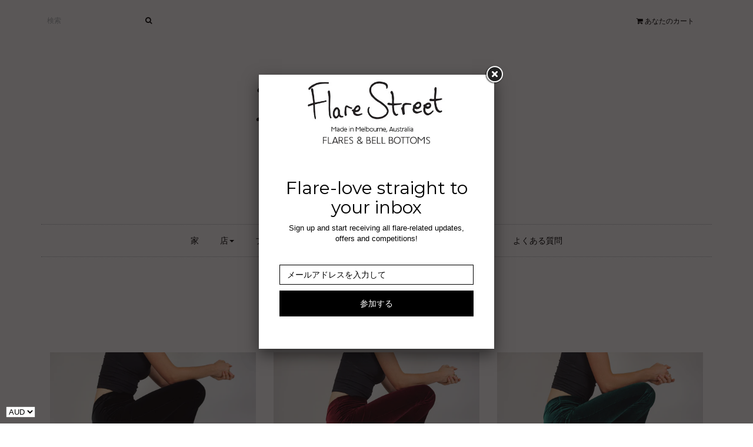

--- FILE ---
content_type: text/javascript
request_url: https://www.flarestreet.com/cdn/shop/t/5/assets/size-chart-data.js?v=680225148731881811677130537
body_size: 1150
content:
AVADA_SC.campaigns=[{id:"9IsJekrBNadqoWGiBCOV",name:"Size Guide",click:18,status:!0,contentConfigs:[{value:'<h3 style="font-weight: 600; font-size: 1.8rem; text-align: center;">Women\'s Pants Size Chart</h3>',position:0},{position:1,value:'<p>\n    <google-sheets-html-origin>\n        <style type="text/css">\n            <!--td {border: 1px solid #ccc;}br {mso-data-placement:same-cell;}\n            -->\n        </style>\n    </google-sheets-html-origin>\n    <google-sheets-html-origin>\n        <style type="text/css">\n            <!--td {border: 1px solid #ccc;}br {mso-data-placement:same-cell;}\n            -->\n        </style>\n    </google-sheets-html-origin>\n</p>\n<div style="display: flex; flex-wrap: wrap;">\n    <div style="width:30%;padding-right:20px;">\n        <div><br></div>\n        <p><br></p>\n        <p><br></p>\n        <p><br></p>\n        <p><br></p>\n        <div>Sizing may vary from country to country, please use the chart to determine your size. Our model on the website is 175cm and wears the S/M size.</div>\n        <p><br></p>\n    </div>\n    <div style="width: 65%; padding-left: 20px; text-align: center;">\n        <div>\n            <h4 style="font-size: 18px;"><br></h4>\n        </div>\n        <div style="text-align: center;">\n            <h4 style="font-size:18px">INTERNATIONAL SIZE CONVERSION</h4>\n            <p><br></p>\n            <table class="MsoNormalTable" border="1" cellpadding="0" width="551" style="width: 549px;">\n                <tbody>\n                    <tr style="height: 22px;">\n                        <td colspan="2" style="padding: 1px; height: 22px;">\n                            <p class="MsoNormal" align="center" style="margin: 0px; font-size: 16px; font-family: Calibri, sans-serif;"><b><span style="font-size: 15px; font-family: &quot;Helvetica Neue&quot;; color: black;">Australia</span></b></p>\n                        </td>\n                        <td colspan="2" style="padding: 1px; height: 22px;">\n                            <p class="MsoNormal" align="center" style="margin: 0px; font-size: 16px; font-family: Calibri, sans-serif;"><b><span style="font-size: 15px; font-family: &quot;Helvetica Neue&quot;; color: black;">United States</span></b></p>\n                        </td>\n                        <td style="padding: 1px; height: 22px; width: 12.0344%;">\n                            <p class="MsoNormal" align="center" style="margin: 0px; font-size: 16px; font-family: Calibri, sans-serif;"><b><span style="font-size: 15px; font-family: &quot;Helvetica Neue&quot;; color: black;">UK</span></b></p>\n                        </td>\n                        <td style="padding: 1px; height: 22px; width: 12.894%;">\n                            <p class="MsoNormal" align="center" style="margin: 0px; font-size: 16px; font-family: Calibri, sans-serif;"><b><span style="font-size: 15px; font-family: &quot;Helvetica Neue&quot;; color: black;">Europe</span></b></p>\n                        </td>\n                        <td style="padding: 1px; height: 22px;">\n                            <p class="MsoNormal" align="center" style="margin: 0px; font-size: 16px; font-family: Calibri, sans-serif;"><b><span style="font-size: 15px; font-family: &quot;Helvetica Neue&quot;; color: black;">Italy</span></b></p>\n                        </td>\n                        <td style="padding: 1px; height: 22px;">\n                            <p class="MsoNormal" align="center" style="margin: 0px; font-size: 16px; font-family: Calibri, sans-serif;"><b><span style="font-size: 15px; font-family: &quot;Helvetica Neue&quot;; color: black;">Japan</span></b></p>\n                        </td>\n                    </tr>\n                    <tr style="height: 10px;">\n                        <td style="padding: 1px; height: 10px;">\n                            <p class="MsoNormal" style="margin: 0px; font-size: 16px; font-family: Calibri, sans-serif;"><span style="font-size: 15px; font-family: &quot;Helvetica Neue&quot;; color: black;">2</span></p>\n                        </td>\n                        <td style="padding: 1px; height: 10px;">\n                            <p class="MsoNormal" style="margin: 0px; font-size: 16px; font-family: Calibri, sans-serif;"><span style="font-size: 15px; font-family: &quot;Helvetica Neue&quot;; color: black;">XXS</span></p>\n                        </td>\n                        <td style="padding: 1px; height: 10px;">\n                            <p class="MsoNormal" style="margin: 0px; font-size: 16px; font-family: Calibri, sans-serif;"><span style="font-size: 15px; font-family: &quot;Helvetica Neue&quot;; color: black;">0</span></p>\n                        </td>\n                        <td style="padding: 1px; height: 10px;">\n                            <p class="MsoNormal" style="margin: 0px; font-size: 16px; font-family: Calibri, sans-serif;"><span style="font-size: 15px; font-family: &quot;Helvetica Neue&quot;; color: black;">XXS</span></p>\n                        </td>\n                        <td style="padding: 1px; height: 10px; width: 12.0344%;">\n                            <p class="MsoNormal" style="margin: 0px; font-size: 16px; font-family: Calibri, sans-serif;"><span style="font-size: 15px; font-family: &quot;Helvetica Neue&quot;; color: black;">2</span></p>\n                        </td>\n                        <td style="padding: 1px; height: 10px; width: 12.894%;">\n                            <p class="MsoNormal" style="margin: 0px; font-size: 16px; font-family: Calibri, sans-serif;"><span style="font-size: 15px; font-family: &quot;Helvetica Neue&quot;; color: black;">30</span></p>\n                        </td>\n                        <td style="padding: 1px; height: 10px;">\n                            <p class="MsoNormal" style="margin: 0px; font-size: 16px; font-family: Calibri, sans-serif;"><span style="font-size: 15px; font-family: &quot;Helvetica Neue&quot;; color: black;">34</span></p>\n                        </td>\n                        <td style="padding: 1px; height: 10px;">\n                            <p class="MsoNormal" style="margin: 0px; font-size: 16px; font-family: Calibri, sans-serif;"><span style="font-size: 15px; font-family: &quot;Helvetica Neue&quot;; color: black;">3</span></p>\n                        </td>\n                    </tr>\n                    <tr style="height: 17px;">\n                        <td style="padding: 1px; height: 17px;">\n                            <p class="MsoNormal" style="margin: 0px; font-size: 16px; font-family: Calibri, sans-serif;"><span style="font-size: 15px; font-family: &quot;Helvetica Neue&quot;; color: black;">4</span></p>\n                        </td>\n                        <td style="padding: 1px; height: 17px;">\n                            <p class="MsoNormal" style="margin: 0px; font-size: 16px; font-family: Calibri, sans-serif;"><span style="font-size: 15px; font-family: &quot;Helvetica Neue&quot;; color: black;">Extra Small</span></p>\n                        </td>\n                        <td style="padding: 1px; height: 17px;">\n                            <p class="MsoNormal" style="margin: 0px; font-size: 16px; font-family: Calibri, sans-serif;"><span style="font-size: 15px; font-family: &quot;Helvetica Neue&quot;; color: black;">0</span></p>\n                        </td>\n                        <td style="padding: 1px; height: 17px;">\n                            <p class="MsoNormal" style="margin: 0px; font-size: 16px; font-family: Calibri, sans-serif;"><span style="font-size: 15px; font-family: &quot;Helvetica Neue&quot;; color: black;">XXS</span></p>\n                        </td>\n                        <td style="padding: 1px; height: 17px; width: 12.0344%;">\n                            <p class="MsoNormal" style="margin: 0px; font-size: 16px; font-family: Calibri, sans-serif;"><span style="font-size: 15px; font-family: &quot;Helvetica Neue&quot;; color: black;">4</span></p>\n                        </td>\n                        <td style="padding: 1px; height: 17px; width: 12.894%;">\n                            <p class="MsoNormal" style="margin: 0px; font-size: 16px; font-family: Calibri, sans-serif;"><span style="font-size: 15px; font-family: &quot;Helvetica Neue&quot;; color: black;">32</span></p>\n                        </td>\n                        <td style="padding: 1px; height: 17px;">\n                            <p class="MsoNormal" style="margin: 0px; font-size: 16px; font-family: Calibri, sans-serif;"><span style="font-size: 15px; font-family: &quot;Helvetica Neue&quot;; color: black;">36</span></p>\n                        </td>\n                        <td style="padding: 1px; height: 17px;">\n                            <p class="MsoNormal" style="margin: 0px; font-size: 16px; font-family: Calibri, sans-serif;"><span style="font-size: 15px; font-family: &quot;Helvetica Neue&quot;; color: black;">5</span></p>\n                        </td>\n                    </tr>\n                    <tr style="height: 22px;">\n                        <td style="padding: 1px; height: 22px;">\n                            <p class="MsoNormal" style="margin: 0px; font-size: 16px; font-family: Calibri, sans-serif;"><span style="font-size: 15px; font-family: &quot;Helvetica Neue&quot;; color: black;">6</span></p>\n                        </td>\n                        <td style="padding: 1px; height: 22px;">\n                            <p class="MsoNormal" style="margin: 0px; font-size: 16px; font-family: Calibri, sans-serif;"><span style="font-size: 15px; font-family: &quot;Helvetica Neue&quot;; color: black;">Extra Small</span></p>\n                        </td>\n                        <td style="padding: 1px; height: 22px;">\n                            <p class="MsoNormal" style="margin: 0px; font-size: 16px; font-family: Calibri, sans-serif;"><span style="font-size: 15px; font-family: &quot;Helvetica Neue&quot;; color: black;">0</span></p>\n                        </td>\n                        <td style="padding: 1px; height: 22px;">\n                            <p class="MsoNormal" style="margin: 0px; font-size: 16px; font-family: Calibri, sans-serif;"><span style="font-size: 15px; font-family: &quot;Helvetica Neue&quot;; color: black;">Extra Small</span></p>\n                        </td>\n                        <td style="padding: 1px; height: 22px; width: 12.0344%;">\n                            <p class="MsoNormal" style="margin: 0px; font-size: 16px; font-family: Calibri, sans-serif;"><span style="font-size: 15px; font-family: &quot;Helvetica Neue&quot;; color: black;">4</span></p>\n                        </td>\n                        <td style="padding: 1px; height: 22px; width: 12.894%;">\n                            <p class="MsoNormal" style="margin: 0px; font-size: 16px; font-family: Calibri, sans-serif;"><span style="font-size: 15px; font-family: &quot;Helvetica Neue&quot;; color: black;">32</span></p>\n                        </td>\n                        <td style="padding: 1px; height: 22px;">\n                            <p class="MsoNormal" style="margin: 0px; font-size: 16px; font-family: Calibri, sans-serif;"><span style="font-size: 15px; font-family: &quot;Helvetica Neue&quot;; color: black;">36</span></p>\n                        </td>\n                        <td style="padding: 1px; height: 22px;">\n                            <p class="MsoNormal" style="margin: 0px; font-size: 16px; font-family: Calibri, sans-serif;"><span style="font-size: 15px; font-family: &quot;Helvetica Neue&quot;; color: black;">5</span></p>\n                        </td>\n                    </tr>\n                    <tr style="height: 22px;">\n                        <td style="padding: 1px; height: 22px;">\n                            <p class="MsoNormal" style="margin: 0px; font-size: 16px; font-family: Calibri, sans-serif;"><span style="font-size: 15px; font-family: &quot;Helvetica Neue&quot;; color: black;">8</span></p>\n                        </td>\n                        <td style="padding: 1px; height: 22px;">\n                            <p class="MsoNormal" style="margin: 0px; font-size: 16px; font-family: Calibri, sans-serif;"><span style="font-size: 15px; font-family: &quot;Helvetica Neue&quot;; color: black;">Small</span></p>\n                        </td>\n                        <td style="padding: 1px; height: 22px;">\n                            <p class="MsoNormal" style="margin: 0px; font-size: 16px; font-family: Calibri, sans-serif;"><span style="font-size: 15px; font-family: &quot;Helvetica Neue&quot;; color: black;">4</span></p>\n                        </td>\n                        <td style="padding: 1px; height: 22px;">\n                            <p class="MsoNormal" style="margin: 0px; font-size: 16px; font-family: Calibri, sans-serif;"><span style="font-size: 15px; font-family: &quot;Helvetica Neue&quot;; color: black;">Small</span></p>\n                        </td>\n                        <td style="padding: 1px; height: 22px; width: 12.0344%;">\n                            <p class="MsoNormal" style="margin: 0px; font-size: 16px; font-family: Calibri, sans-serif;"><span style="font-size: 15px; font-family: &quot;Helvetica Neue&quot;; color: black;">6</span></p>\n                        </td>\n                        <td style="padding: 1px; height: 22px; width: 12.894%;">\n                            <p class="MsoNormal" style="margin: 0px; font-size: 16px; font-family: Calibri, sans-serif;"><span style="font-size: 15px; font-family: &quot;Helvetica Neue&quot;; color: black;">34</span></p>\n                        </td>\n                        <td style="padding: 1px; height: 22px;">\n                            <p class="MsoNormal" style="margin: 0px; font-size: 16px; font-family: Calibri, sans-serif;"><span style="font-size: 15px; font-family: &quot;Helvetica Neue&quot;; color: black;">38</span></p>\n                        </td>\n                        <td style="padding: 1px; height: 22px;">\n                            <p class="MsoNormal" style="margin: 0px; font-size: 16px; font-family: Calibri, sans-serif;"><span style="font-size: 15px; font-family: &quot;Helvetica Neue&quot;; color: black;">7</span></p>\n                        </td>\n                    </tr>\n                    <tr style="height: 22px;">\n                        <td style="padding: 1px; height: 22px;">\n                            <p class="MsoNormal" style="margin: 0px; font-size: 16px; font-family: Calibri, sans-serif;"><span style="font-size: 15px; font-family: &quot;Helvetica Neue&quot;; color: black;">10</span></p>\n                        </td>\n                        <td style="padding: 1px; height: 22px;">\n                            <p class="MsoNormal" style="margin: 0px; font-size: 16px; font-family: Calibri, sans-serif;"><span style="font-size: 15px; font-family: &quot;Helvetica Neue&quot;; color: black;">Medium</span></p>\n                        </td>\n                        <td style="padding: 1px; height: 22px;">\n                            <p class="MsoNormal" style="margin: 0px; font-size: 16px; font-family: Calibri, sans-serif;"><span style="font-size: 15px; font-family: &quot;Helvetica Neue&quot;; color: black;">6</span></p>\n                        </td>\n                        <td style="padding: 1px; height: 22px;">\n                            <p class="MsoNormal" style="margin: 0px; font-size: 16px; font-family: Calibri, sans-serif;"><span style="font-size: 15px; font-family: &quot;Helvetica Neue&quot;; color: black;">Small</span></p>\n                        </td>\n                        <td style="padding: 1px; height: 22px; width: 12.0344%;">\n                            <p class="MsoNormal" style="margin: 0px; font-size: 16px; font-family: Calibri, sans-serif;"><span style="font-size: 15px; font-family: &quot;Helvetica Neue&quot;; color: black;">8</span></p>\n                        </td>\n                        <td style="padding: 1px; height: 22px; width: 12.894%;">\n                            <p class="MsoNormal" style="margin: 0px; font-size: 16px; font-family: Calibri, sans-serif;"><span style="font-size: 15px; font-family: &quot;Helvetica Neue&quot;; color: black;">36</span></p>\n                        </td>\n                        <td style="padding: 1px; height: 22px;">\n                            <p class="MsoNormal" style="margin: 0px; font-size: 16px; font-family: Calibri, sans-serif;"><span style="font-size: 15px; font-family: &quot;Helvetica Neue&quot;; color: black;">40</span></p>\n                        </td>\n                        <td style="padding: 1px; height: 22px;">\n                            <p class="MsoNormal" style="margin: 0px; font-size: 16px; font-family: Calibri, sans-serif;"><span style="font-size: 15px; font-family: &quot;Helvetica Neue&quot;; color: black;">9</span></p>\n                        </td>\n                    </tr>\n                    <tr style="height: 22px;">\n                        <td style="padding: 1px; height: 22px;">\n                            <p class="MsoNormal" style="margin: 0px; font-size: 16px; font-family: Calibri, sans-serif;"><span style="font-size: 15px; font-family: &quot;Helvetica Neue&quot;; color: black;">12</span></p>\n                        </td>\n                        <td style="padding: 1px; height: 22px;">\n                            <p class="MsoNormal" style="margin: 0px; font-size: 16px; font-family: Calibri, sans-serif;"><span style="font-size: 15px; font-family: &quot;Helvetica Neue&quot;; color: black;">Large</span></p>\n                        </td>\n                        <td style="padding: 1px; height: 22px;">\n                            <p class="MsoNormal" style="margin: 0px; font-size: 16px; font-family: Calibri, sans-serif;"><span style="font-size: 15px; font-family: &quot;Helvetica Neue&quot;; color: black;">8</span></p>\n                        </td>\n                        <td style="padding: 1px; height: 22px;">\n                            <p class="MsoNormal" style="margin: 0px; font-size: 16px; font-family: Calibri, sans-serif;"><span style="font-size: 15px; font-family: &quot;Helvetica Neue&quot;; color: black;">Medium</span></p>\n                        </td>\n                        <td style="padding: 1px; height: 22px; width: 12.0344%;">\n                            <p class="MsoNormal" style="margin: 0px; font-size: 16px; font-family: Calibri, sans-serif;"><span style="font-size: 15px; font-family: &quot;Helvetica Neue&quot;; color: black;">10</span></p>\n                        </td>\n                        <td style="padding: 1px; height: 22px; width: 12.894%;">\n                            <p class="MsoNormal" style="margin: 0px; font-size: 16px; font-family: Calibri, sans-serif;"><span style="font-size: 15px; font-family: &quot;Helvetica Neue&quot;; color: black;">38</span></p>\n                        </td>\n                        <td style="padding: 1px; height: 22px;">\n                            <p class="MsoNormal" style="margin: 0px; font-size: 16px; font-family: Calibri, sans-serif;"><span style="font-size: 15px; font-family: &quot;Helvetica Neue&quot;; color: black;">42</span></p>\n                        </td>\n                        <td style="padding: 1px; height: 22px;">\n                            <p class="MsoNormal" style="margin: 0px; font-size: 16px; font-family: Calibri, sans-serif;"><span style="font-size: 15px; font-family: &quot;Helvetica Neue&quot;; color: black;">11</span></p>\n                        </td>\n                    </tr>\n                    <tr style="height: 36px;">\n                        <td style="padding: 1px; height: 36px;">\n                            <p class="MsoNormal" style="margin: 0px; font-size: 16px; font-family: Calibri, sans-serif;"><span style="font-size: 15px; font-family: &quot;Helvetica Neue&quot;; color: black;">14</span></p>\n                        </td>\n                        <td style="padding: 1px; height: 36px;">\n                            <p class="MsoNormal" style="margin: 0px; font-size: 16px; font-family: Calibri, sans-serif;"><span style="font-size: 15px; font-family: &quot;Helvetica Neue&quot;; color: black;">Extra Large</span></p>\n                        </td>\n                        <td style="padding: 1px; height: 36px;">\n                            <p class="MsoNormal" style="margin: 0px; font-size: 16px; font-family: Calibri, sans-serif;"><span style="font-size: 15px; font-family: &quot;Helvetica Neue&quot;; color: black;">10</span></p>\n                        </td>\n                        <td style="padding: 1px; height: 36px;">\n                            <p class="MsoNormal" style="margin: 0px; font-size: 16px; font-family: Calibri, sans-serif;"><span style="font-size: 15px; font-family: &quot;Helvetica Neue&quot;; color: black;">Large</span></p>\n                        </td>\n                        <td style="padding: 1px; height: 36px; width: 12.0344%;">\n                            <p class="MsoNormal" style="margin: 0px; font-size: 16px; font-family: Calibri, sans-serif;"><span style="font-size: 15px; font-family: &quot;Helvetica Neue&quot;; color: black;">12</span></p>\n                        </td>\n                        <td style="padding: 1px; height: 36px; width: 12.894%;">\n                            <p class="MsoNormal" style="margin: 0px; font-size: 16px; font-family: Calibri, sans-serif;"><span style="font-size: 15px; font-family: &quot;Helvetica Neue&quot;; color: black;">40</span></p>\n                        </td>\n                        <td style="padding: 1px; height: 36px;">\n                            <p class="MsoNormal" style="margin: 0px; font-size: 16px; font-family: Calibri, sans-serif;"><span style="font-size: 15px; font-family: &quot;Helvetica Neue&quot;; color: black;">44</span></p>\n                        </td>\n                        <td style="padding: 1px; height: 36px;">\n                            <p class="MsoNormal" style="margin: 0px 0px 16px; font-size: 16px; font-family: Calibri, sans-serif;"><span style="font-size: 15px; font-family: &quot;Helvetica Neue&quot;; color: black;">13</span></p>\n                        </td>\n                    </tr>\n                    <tr style="height: 22px;">\n                        <td style="padding: 1px; height: 22px;">\n                            <p class="MsoNormal" style="margin: 0px; font-size: 16px; font-family: Calibri, sans-serif;"><span style="font-size: 15px; font-family: &quot;Helvetica Neue&quot;; color: black;">16</span></p>\n                        </td>\n                        <td style="padding: 1px; height: 22px;">\n                            <p class="MsoNormal" style="margin: 0px; font-size: 16px; font-family: Calibri, sans-serif;"><span style="font-size: 15px; font-family: &quot;Helvetica Neue&quot;; color: black;">Curve</span></p>\n                        </td>\n                        <td style="padding: 1px; height: 22px;">\n                            <p class="MsoNormal" style="margin: 0px; font-size: 16px; font-family: Calibri, sans-serif;"><span style="font-size: 15px; font-family: &quot;Helvetica Neue&quot;; color: black;">12</span></p>\n                        </td>\n                        <td style="padding: 1px; height: 22px;">\n                            <p class="MsoNormal" style="margin: 0px; font-size: 16px; font-family: Calibri, sans-serif;"><span style="font-size: 15px; font-family: &quot;Helvetica Neue&quot;; color: black;">Large</span></p>\n                        </td>\n                        <td style="padding: 1px; height: 22px; width: 12.0344%;">\n                            <p class="MsoNormal" style="margin: 0px; font-size: 16px; font-family: Calibri, sans-serif;"><span style="font-size: 15px; font-family: &quot;Helvetica Neue&quot;; color: black;">14</span></p>\n                        </td>\n                        <td style="padding: 1px; height: 22px; width: 12.894%;">\n                            <p class="MsoNormal" style="margin: 0px; font-size: 16px; font-family: Calibri, sans-serif;"><span style="font-size: 15px; font-family: &quot;Helvetica Neue&quot;; color: black;">42</span></p>\n                        </td>\n                        <td style="padding: 1px; height: 22px;">\n                            <p class="MsoNormal" style="margin: 0px; font-size: 16px; font-family: Calibri, sans-serif;"><span style="font-size: 15px; font-family: &quot;Helvetica Neue&quot;; color: black;">46</span></p>\n                        </td>\n                        <td style="padding: 1px; height: 22px;">\n                            <p class="MsoNormal" style="margin: 0px; font-size: 16px; font-family: Calibri, sans-serif;"><span style="font-size: 15px; font-family: &quot;Helvetica Neue&quot;; color: black;">15</span></p>\n                        </td>\n                    </tr>\n                    <tr style="height: 22px;">\n                        <td style="padding: 1px; height: 22px;">\n                            <p class="MsoNormal" style="margin: 0px; font-size: 16px; font-family: Calibri, sans-serif;"><span style="font-size: 15px; font-family: &quot;Helvetica Neue&quot;; color: black;">18</span></p>\n                        </td>\n                        <td style="padding: 1px; height: 22px;">\n                            <p class="MsoNormal" style="margin: 0px; font-size: 16px; font-family: Calibri, sans-serif;"><span style="font-size: 15px; font-family: &quot;Helvetica Neue&quot;; color: black;">Curve</span></p>\n                        </td>\n                        <td style="padding: 1px; height: 22px;">\n                            <p class="MsoNormal" style="margin: 0px; font-size: 16px; font-family: Calibri, sans-serif;"><span style="font-size: 15px; font-family: &quot;Helvetica Neue&quot;; color: black;">14</span></p>\n                        </td>\n                        <td style="padding: 1px; height: 22px;">\n                            <p class="MsoNormal" style="margin: 0px; font-size: 16px; font-family: Calibri, sans-serif;"><span style="font-size: 15px; font-family: &quot;Helvetica Neue&quot;; color: black;">XL</span></p>\n                        </td>\n                        <td style="padding: 1px; height: 22px; width: 12.0344%;">\n                            <p class="MsoNormal" style="margin: 0px; font-size: 16px; font-family: Calibri, sans-serif;"><span style="font-size: 15px; font-family: &quot;Helvetica Neue&quot;; color: black;">16</span></p>\n                        </td>\n                        <td style="padding: 1px; height: 22px; width: 12.894%;">\n                            <p class="MsoNormal" style="margin: 0px; font-size: 16px; font-family: Calibri, sans-serif;"><span style="font-size: 15px; font-family: &quot;Helvetica Neue&quot;; color: black;">44</span></p>\n                        </td>\n                        <td style="padding: 1px; height: 22px;">\n                            <p class="MsoNormal" style="margin: 0px; font-size: 16px; font-family: Calibri, sans-serif;"><span style="font-size: 15px; font-family: &quot;Helvetica Neue&quot;; color: black;">48</span></p>\n                        </td>\n                        <td style="padding: 1px; height: 22px;">\n                            <p class="MsoNormal" style="margin: 0px; font-size: 16px; font-family: Calibri, sans-serif;"><span style="font-size: 15px; font-family: &quot;Helvetica Neue&quot;; color: black;">17</span></p>\n                        </td>\n                    </tr>\n                    <tr style="height: 22px;">\n                        <td style="padding: 1px; height: 22px;">\n                            <p class="MsoNormal" style="margin: 0px; font-size: 16px; font-family: Calibri, sans-serif;"><span style="font-size: 15px; font-family: &quot;Helvetica Neue&quot;; color: black;">18</span></p>\n                        </td>\n                        <td style="padding: 1px; height: 22px;">\n                            <p class="MsoNormal" style="margin: 0px; font-size: 16px; font-family: Calibri, sans-serif;"><span style="font-size: 15px; font-family: &quot;Helvetica Neue&quot;; color: black;">2XL</span></p>\n                        </td>\n                        <td style="padding: 1px; height: 22px;">\n                            <p class="MsoNormal" style="margin: 0px; font-size: 16px; font-family: Calibri, sans-serif;"><span style="font-size: 15px; font-family: &quot;Helvetica Neue&quot;; color: black;">14</span></p>\n                        </td>\n                        <td style="padding: 1px; height: 22px;">\n                            <p class="MsoNormal" style="margin: 0px; font-size: 16px; font-family: Calibri, sans-serif;"><span style="font-size: 15px; font-family: &quot;Helvetica Neue&quot;; color: black;">XL</span></p>\n                        </td>\n                        <td style="padding: 1px; height: 22px; width: 12.0344%;">\n                            <p class="MsoNormal" style="margin: 0px; font-size: 16px; font-family: Calibri, sans-serif;"><span style="font-size: 15px; font-family: &quot;Helvetica Neue&quot;; color: black;">16</span></p>\n                        </td>\n                        <td style="padding: 1px; height: 22px; width: 12.894%;">\n                            <p class="MsoNormal" style="margin: 0px; font-size: 16px; font-family: Calibri, sans-serif;"><span style="font-size: 15px; font-family: &quot;Helvetica Neue&quot;; color: black;">44</span></p>\n                        </td>\n                        <td style="padding: 1px; height: 22px;">\n                            <p class="MsoNormal" style="margin: 0px; font-size: 16px; font-family: Calibri, sans-serif;"><span style="font-size: 15px; font-family: &quot;Helvetica Neue&quot;; color: black;">48</span></p>\n                        </td>\n                        <td style="padding: 1px; height: 22px;">\n                            <p class="MsoNormal" style="margin: 0px; font-size: 16px; font-family: Calibri, sans-serif;"><span style="font-size: 15px; font-family: &quot;Helvetica Neue&quot;; color: black;">17</span></p>\n                        </td>\n                    </tr>\n                    <tr style="height: 58px;">\n                        <td style="padding: 1px; height: 58px;">\n                            <p class="MsoNormal" style="margin: 0px; font-size: 16px; font-family: Calibri, sans-serif;"><span style="font-size: 15px; font-family: &quot;Helvetica Neue&quot;; color: black;">20</span></p>\n                        </td>\n                        <td style="padding: 1px; height: 58px;">\n                            <p class="MsoNormal" style="margin: 0px; font-size: 16px; font-family: Calibri, sans-serif;"><span style="font-size: 15px; font-family: &quot;Helvetica Neue&quot;; color: black;">3XL&nbsp;</span></p>\n                        </td>\n                        <td style="padding: 1px; height: 58px;">\n                            <p class="MsoNormal" style="margin: 0px; font-size: 16px; font-family: Calibri, sans-serif;"><span style="font-size: 15px; font-family: &quot;Helvetica Neue&quot;; color: black;">16</span></p>\n                        </td>\n                        <td style="padding: 1px; height: 58px;">\n                            <p class="MsoNormal" style="margin: 0px; font-size: 16px; font-family: Calibri, sans-serif;"><span style="font-size: 15px; font-family: &quot;Helvetica Neue&quot;; color: black;">2XL</span></p>\n                        </td>\n                        <td style="padding: 1px; height: 58px; width: 12.0344%;">\n                            <p class="MsoNormal" style="margin: 0px; font-size: 16px; font-family: Calibri, sans-serif;"><span style="font-size: 15px; font-family: &quot;Helvetica Neue&quot;; color: black;">18</span></p>\n                        </td>\n                        <td style="padding: 1px; height: 58px; width: 12.894%;">\n                            <p class="MsoNormal" style="margin: 0px; font-size: 16px; font-family: Calibri, sans-serif;"><span style="font-size: 15px; font-family: &quot;Helvetica Neue&quot;; color: black;">46</span></p>\n                        </td>\n                        <td style="padding: 1px; height: 58px;">\n                            <p class="MsoNormal" style="margin: 0px; font-size: 16px; font-family: Calibri, sans-serif;"><span style="font-size: 15px; font-family: &quot;Helvetica Neue&quot;; color: black;">50</span></p>\n                        </td>\n                        <td style="padding: 1px; height: 58px;">\n                            <p class="MsoNormal" style="margin: 0px; font-size: 16px; font-family: Calibri, sans-serif;"><span style="font-size: 15px; font-family: &quot;Helvetica Neue&quot;; color: black;">19</span></p>\n                        </td>\n                    </tr>\n                </tbody>\n            </table>\n\n            <p class="MsoNormal" style="margin: 0px; font-family: Calibri, sans-serif; font-size: 16px;"><a href="https://www.flarestreet.com/pages/sizing-information" target="_blank">&nbsp;</a></p>\n            <p class="MsoNormal" style="margin: 0px; font-family: Calibri, sans-serif; font-size: 16px;"><a href="https://www.flarestreet.com/pages/sizing-information" target="_blank"><br></a></p>\n            <p class="MsoNormal" style="margin: 0px; font-family: Calibri, sans-serif; font-size: 16px;">\n                <a href="https://www.flarestreet.com/pages/sizing-information" target="_blank" style="">\n                    </a><em>\n                    <a href="https://www.flarestreet.com/pages/sizing-information" target="_blank">Click here for more sizing information!</a>&nbsp;</em>\n            </p>\n\n        </div>\n    </div>\n</div>\n<p>\n    <style type="text/css">\n        <!--td {border: 1px solid #ccc;}br {mso-data-placement:same-cell;}\n        -->\n    </style>\n</p>'}],productIds:[],collectionIds:[{value:""}],createdAt:"2021-08-09T07:39:50.909Z",conditions:{conditions:[{type:"TITLE",value:"",operation:"CONTAINS"}],type:"ALL"},shopDomain:"flare-street.myshopify.com",displayType:"ALL_PRODUCT",shopId:"gt1R8exE70vLV2d1Plti",priority:0}],AVADA_SC.settings={id:"QocaISeT4VXm8wQQAjHq",homePagePosition:"",modalTextColor:"#232323",inlinePosition:"after",buttonWidth:110,modalTop:0,customIcon:!1,tableHoverColor:"#FFFFFF",modalHeight:100,buttonHeight:40,shopId:"gt1R8exE70vLV2d1Plti",modalHeader:"Size guides",buttonPosition:"middle-right",customCss:"@media only screen and (max-width: 600px){\n#Avada-SC-modal .Avada-modal-container .modal-wrapper{\n    border-radius: 5px !important;\n   height: 92% !important;\n    width: 96% !important;\n    top: 2% !important;\n    left: 2% !important;\n}\n}\n",enableGa:!1,hasCustomCss:!0,collectionPagePosition:"",buttonBorderRadius:10,linkBgColor:"#FFFFFF",mobilePosition:"top",linkTextColor:"#232323",displayType:"inline-link",createdAt:{_seconds:1628494310,_nanoseconds:716e6},tableAnimation:!0,modalBgColor:"#FFFFFF",disableWatermark:!1,modalPosition:"modal-right",buttonRotation:!0,position:"#purchase",hideText:!0,modalWidth:35,linkText:"Size Guide",modalLeft:65,collectionPageInlinePosition:"after",linkIcon:"https://cdn1.avada.io/sizechart/002-ruler-1.svg",modalShadow:!0,modalOverlayColor:"#7b7b7b",homePageInlinePosition:"after",showMobile:!0,shopDomain:"flare-street.myshopify.com",modalBorderRadius:5};
//# sourceMappingURL=/cdn/shop/t/5/assets/size-chart-data.js.map?v=680225148731881811677130537
